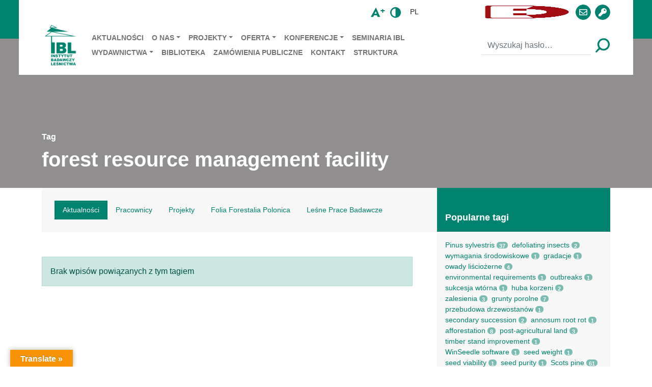

--- FILE ---
content_type: text/html; charset=UTF-8
request_url: https://www.ibles.pl/tag/forest-resource-management-facility/
body_size: 16573
content:
<!DOCTYPE html><html
lang="pl"
style="
"
><head><script data-no-optimize="1">var litespeed_docref=sessionStorage.getItem("litespeed_docref");litespeed_docref&&(Object.defineProperty(document,"referrer",{get:function(){return litespeed_docref}}),sessionStorage.removeItem("litespeed_docref"));</script> <meta charset="utf-8"><meta name="viewport" content="width=device-width, initial-scale=1.0, shrink-to-fit=no"><title> &raquo; forest resource management facility</title><meta name='robots' content='max-image-preview:large' /> <script id="cookieyes" type="litespeed/javascript" data-src="https://cdn-cookieyes.com/client_data/7d75067efafd5161baad427c/script.js"></script><link rel='dns-prefetch' href='//translate.google.com' /><link rel='dns-prefetch' href='//www.googletagmanager.com' /><style>.lazyload,
			.lazyloading {
				max-width: 100%;
			}</style><style id='wp-img-auto-sizes-contain-inline-css' type='text/css'>img:is([sizes=auto i],[sizes^="auto," i]){contain-intrinsic-size:3000px 1500px}
/*# sourceURL=wp-img-auto-sizes-contain-inline-css */</style><link data-optimized="2" rel="stylesheet" href="https://www.ibles.pl/wp-content/litespeed/css/288f259ee1233ce674cd7d54a5f48945.css?ver=0dcf2" /><style id='pdfemb-pdf-embedder-viewer-style-inline-css' type='text/css'>.wp-block-pdfemb-pdf-embedder-viewer{max-width:none}

/*# sourceURL=https://www.ibles.pl/wp-content/plugins/pdf-embedder/block/build/style-index.css */</style><style id='moove_gdpr_frontend-inline-css' type='text/css'>#moove_gdpr_cookie_modal,#moove_gdpr_cookie_info_bar,.gdpr_cookie_settings_shortcode_content{font-family:&#039;Nunito&#039;,sans-serif}#moove_gdpr_save_popup_settings_button{background-color:#373737;color:#fff}#moove_gdpr_save_popup_settings_button:hover{background-color:#000}#moove_gdpr_cookie_info_bar .moove-gdpr-info-bar-container .moove-gdpr-info-bar-content a.mgbutton,#moove_gdpr_cookie_info_bar .moove-gdpr-info-bar-container .moove-gdpr-info-bar-content button.mgbutton{background-color:#21623b}#moove_gdpr_cookie_modal .moove-gdpr-modal-content .moove-gdpr-modal-footer-content .moove-gdpr-button-holder a.mgbutton,#moove_gdpr_cookie_modal .moove-gdpr-modal-content .moove-gdpr-modal-footer-content .moove-gdpr-button-holder button.mgbutton,.gdpr_cookie_settings_shortcode_content .gdpr-shr-button.button-green{background-color:#21623b;border-color:#21623b}#moove_gdpr_cookie_modal .moove-gdpr-modal-content .moove-gdpr-modal-footer-content .moove-gdpr-button-holder a.mgbutton:hover,#moove_gdpr_cookie_modal .moove-gdpr-modal-content .moove-gdpr-modal-footer-content .moove-gdpr-button-holder button.mgbutton:hover,.gdpr_cookie_settings_shortcode_content .gdpr-shr-button.button-green:hover{background-color:#fff;color:#21623b}#moove_gdpr_cookie_modal .moove-gdpr-modal-content .moove-gdpr-modal-close i,#moove_gdpr_cookie_modal .moove-gdpr-modal-content .moove-gdpr-modal-close span.gdpr-icon{background-color:#21623b;border:1px solid #21623b}#moove_gdpr_cookie_info_bar span.moove-gdpr-infobar-allow-all.focus-g,#moove_gdpr_cookie_info_bar span.moove-gdpr-infobar-allow-all:focus,#moove_gdpr_cookie_info_bar button.moove-gdpr-infobar-allow-all.focus-g,#moove_gdpr_cookie_info_bar button.moove-gdpr-infobar-allow-all:focus,#moove_gdpr_cookie_info_bar span.moove-gdpr-infobar-reject-btn.focus-g,#moove_gdpr_cookie_info_bar span.moove-gdpr-infobar-reject-btn:focus,#moove_gdpr_cookie_info_bar button.moove-gdpr-infobar-reject-btn.focus-g,#moove_gdpr_cookie_info_bar button.moove-gdpr-infobar-reject-btn:focus,#moove_gdpr_cookie_info_bar span.change-settings-button.focus-g,#moove_gdpr_cookie_info_bar span.change-settings-button:focus,#moove_gdpr_cookie_info_bar button.change-settings-button.focus-g,#moove_gdpr_cookie_info_bar button.change-settings-button:focus{-webkit-box-shadow:0 0 1px 3px #21623b;-moz-box-shadow:0 0 1px 3px #21623b;box-shadow:0 0 1px 3px #21623b}#moove_gdpr_cookie_modal .moove-gdpr-modal-content .moove-gdpr-modal-close i:hover,#moove_gdpr_cookie_modal .moove-gdpr-modal-content .moove-gdpr-modal-close span.gdpr-icon:hover,#moove_gdpr_cookie_info_bar span[data-href]>u.change-settings-button{color:#21623b}#moove_gdpr_cookie_modal .moove-gdpr-modal-content .moove-gdpr-modal-left-content #moove-gdpr-menu li.menu-item-selected a span.gdpr-icon,#moove_gdpr_cookie_modal .moove-gdpr-modal-content .moove-gdpr-modal-left-content #moove-gdpr-menu li.menu-item-selected button span.gdpr-icon{color:inherit}#moove_gdpr_cookie_modal .moove-gdpr-modal-content .moove-gdpr-modal-left-content #moove-gdpr-menu li a span.gdpr-icon,#moove_gdpr_cookie_modal .moove-gdpr-modal-content .moove-gdpr-modal-left-content #moove-gdpr-menu li button span.gdpr-icon{color:inherit}#moove_gdpr_cookie_modal .gdpr-acc-link{line-height:0;font-size:0;color:transparent;position:absolute}#moove_gdpr_cookie_modal .moove-gdpr-modal-content .moove-gdpr-modal-close:hover i,#moove_gdpr_cookie_modal .moove-gdpr-modal-content .moove-gdpr-modal-left-content #moove-gdpr-menu li a,#moove_gdpr_cookie_modal .moove-gdpr-modal-content .moove-gdpr-modal-left-content #moove-gdpr-menu li button,#moove_gdpr_cookie_modal .moove-gdpr-modal-content .moove-gdpr-modal-left-content #moove-gdpr-menu li button i,#moove_gdpr_cookie_modal .moove-gdpr-modal-content .moove-gdpr-modal-left-content #moove-gdpr-menu li a i,#moove_gdpr_cookie_modal .moove-gdpr-modal-content .moove-gdpr-tab-main .moove-gdpr-tab-main-content a:hover,#moove_gdpr_cookie_info_bar.moove-gdpr-dark-scheme .moove-gdpr-info-bar-container .moove-gdpr-info-bar-content a.mgbutton:hover,#moove_gdpr_cookie_info_bar.moove-gdpr-dark-scheme .moove-gdpr-info-bar-container .moove-gdpr-info-bar-content button.mgbutton:hover,#moove_gdpr_cookie_info_bar.moove-gdpr-dark-scheme .moove-gdpr-info-bar-container .moove-gdpr-info-bar-content a:hover,#moove_gdpr_cookie_info_bar.moove-gdpr-dark-scheme .moove-gdpr-info-bar-container .moove-gdpr-info-bar-content button:hover,#moove_gdpr_cookie_info_bar.moove-gdpr-dark-scheme .moove-gdpr-info-bar-container .moove-gdpr-info-bar-content span.change-settings-button:hover,#moove_gdpr_cookie_info_bar.moove-gdpr-dark-scheme .moove-gdpr-info-bar-container .moove-gdpr-info-bar-content button.change-settings-button:hover,#moove_gdpr_cookie_info_bar.moove-gdpr-dark-scheme .moove-gdpr-info-bar-container .moove-gdpr-info-bar-content u.change-settings-button:hover,#moove_gdpr_cookie_info_bar span[data-href]>u.change-settings-button,#moove_gdpr_cookie_info_bar.moove-gdpr-dark-scheme .moove-gdpr-info-bar-container .moove-gdpr-info-bar-content a.mgbutton.focus-g,#moove_gdpr_cookie_info_bar.moove-gdpr-dark-scheme .moove-gdpr-info-bar-container .moove-gdpr-info-bar-content button.mgbutton.focus-g,#moove_gdpr_cookie_info_bar.moove-gdpr-dark-scheme .moove-gdpr-info-bar-container .moove-gdpr-info-bar-content a.focus-g,#moove_gdpr_cookie_info_bar.moove-gdpr-dark-scheme .moove-gdpr-info-bar-container .moove-gdpr-info-bar-content button.focus-g,#moove_gdpr_cookie_info_bar.moove-gdpr-dark-scheme .moove-gdpr-info-bar-container .moove-gdpr-info-bar-content a.mgbutton:focus,#moove_gdpr_cookie_info_bar.moove-gdpr-dark-scheme .moove-gdpr-info-bar-container .moove-gdpr-info-bar-content button.mgbutton:focus,#moove_gdpr_cookie_info_bar.moove-gdpr-dark-scheme .moove-gdpr-info-bar-container .moove-gdpr-info-bar-content a:focus,#moove_gdpr_cookie_info_bar.moove-gdpr-dark-scheme .moove-gdpr-info-bar-container .moove-gdpr-info-bar-content button:focus,#moove_gdpr_cookie_info_bar.moove-gdpr-dark-scheme .moove-gdpr-info-bar-container .moove-gdpr-info-bar-content span.change-settings-button.focus-g,span.change-settings-button:focus,button.change-settings-button.focus-g,button.change-settings-button:focus,#moove_gdpr_cookie_info_bar.moove-gdpr-dark-scheme .moove-gdpr-info-bar-container .moove-gdpr-info-bar-content u.change-settings-button.focus-g,#moove_gdpr_cookie_info_bar.moove-gdpr-dark-scheme .moove-gdpr-info-bar-container .moove-gdpr-info-bar-content u.change-settings-button:focus{color:#21623b}#moove_gdpr_cookie_modal .moove-gdpr-branding.focus-g span,#moove_gdpr_cookie_modal .moove-gdpr-modal-content .moove-gdpr-tab-main a.focus-g,#moove_gdpr_cookie_modal .moove-gdpr-modal-content .moove-gdpr-tab-main .gdpr-cd-details-toggle.focus-g{color:#21623b}#moove_gdpr_cookie_modal.gdpr_lightbox-hide{display:none}
/*# sourceURL=moove_gdpr_frontend-inline-css */</style> <script type="litespeed/javascript" data-src="https://www.ibles.pl/wp-includes/js/jquery/jquery.min.js" id="jquery-core-js"></script> 
 <script type="litespeed/javascript" data-src="https://www.googletagmanager.com/gtag/js?id=GT-PHR6FMS" id="google_gtagjs-js"></script> <script id="google_gtagjs-js-after" type="litespeed/javascript">window.dataLayer=window.dataLayer||[];function gtag(){dataLayer.push(arguments)}
gtag("set","linker",{"domains":["www.ibles.pl"]});gtag("js",new Date());gtag("set","developer_id.dZTNiMT",!0);gtag("config","GT-PHR6FMS")</script> <link rel="EditURI" type="application/rsd+xml" title="RSD" href="https://www.ibles.pl/xmlrpc.php?rsd" /><style>p.hello{font-size:12px;color:darkgray;}#google_language_translator,#flags{text-align:left;}#google_language_translator{clear:both;}#flags{width:165px;}#flags a{display:inline-block;margin-right:2px;}#google_language_translator{width:auto!important;}div.skiptranslate.goog-te-gadget{display:inline!important;}.goog-tooltip{display: none!important;}.goog-tooltip:hover{display: none!important;}.goog-text-highlight{background-color:transparent!important;border:none!important;box-shadow:none!important;}#google_language_translator select.goog-te-combo{color:#1e73be;}div.skiptranslate{display:none!important;}body{top:0px!important;}#goog-gt-{display:none!important;}font font{background-color:transparent!important;box-shadow:none!important;position:initial!important;}#glt-translate-trigger{left:20px;right:auto;}#glt-translate-trigger > span{color:#ffffff;}#glt-translate-trigger{background:#f89406;}.goog-te-gadget .goog-te-combo{width:100%;}#google_language_translator .goog-te-gadget .goog-te-combo{background:#21d3c7;border:0!important;}</style><meta name="generator" content="Site Kit by Google 1.170.0" /> <script type="litespeed/javascript">document.documentElement.className=document.documentElement.className.replace('no-js','js')</script> <style>.no-js img.lazyload {
				display: none;
			}

			figure.wp-block-image img.lazyloading {
				min-width: 150px;
			}

			.lazyload,
			.lazyloading {
				--smush-placeholder-width: 100px;
				--smush-placeholder-aspect-ratio: 1/1;
				width: var(--smush-image-width, var(--smush-placeholder-width)) !important;
				aspect-ratio: var(--smush-image-aspect-ratio, var(--smush-placeholder-aspect-ratio)) !important;
			}

						.lazyload, .lazyloading {
				opacity: 0;
			}

			.lazyloaded {
				opacity: 1;
				transition: opacity 400ms;
				transition-delay: 0ms;
			}</style><meta name="generator" content="Elementor 3.34.0; features: additional_custom_breakpoints; settings: css_print_method-internal, google_font-enabled, font_display-auto"><style>.e-con.e-parent:nth-of-type(n+4):not(.e-lazyloaded):not(.e-no-lazyload),
				.e-con.e-parent:nth-of-type(n+4):not(.e-lazyloaded):not(.e-no-lazyload) * {
					background-image: none !important;
				}
				@media screen and (max-height: 1024px) {
					.e-con.e-parent:nth-of-type(n+3):not(.e-lazyloaded):not(.e-no-lazyload),
					.e-con.e-parent:nth-of-type(n+3):not(.e-lazyloaded):not(.e-no-lazyload) * {
						background-image: none !important;
					}
				}
				@media screen and (max-height: 640px) {
					.e-con.e-parent:nth-of-type(n+2):not(.e-lazyloaded):not(.e-no-lazyload),
					.e-con.e-parent:nth-of-type(n+2):not(.e-lazyloaded):not(.e-no-lazyload) * {
						background-image: none !important;
					}
				}</style></head><body><div id="section__page"><header><div class="bg-primary"><div class="container"><div class="bg-white py-2 px--45 mx--n45"><div><div class="row justify-content-center align-items-center justify-content-sm-end"><div class="col-auto"><div><div class="btn-toolbar justify-content-center align-items-center mx-n1 my-n1"><div class="btn-group py-1" role="group">
<button
class="btn p-0 mx-1 btn__enlarge"
type="button"
>
<img data-lazyloaded="1" src="[data-uri]" class="svg nolazyload" data-src="https://www.ibles.pl/wp-content/themes/ibles/assets/img/icons/icon-enlarge.svg"
>
</button>
<button
class="btn p-0 mx-1 btn__contrast"
type="button"
>
<img data-lazyloaded="1" src="[data-uri]" class="svg nolazyload" data-src="https://www.ibles.pl/wp-content/themes/ibles/assets/img/icons/icon-contrast.svg"
>
</button></div><div class="btn-group py-1" role="group"><div class="dropdown btn-group mx-1" role="group">
<button
class="btn btn-sm text-uppercase"
aria-expanded="false"
data-bs-toggle="dropdown"
type="button"
>pl</button><div class="dropdown-menu">
<a class="dropdown-item" href="/">PL</a>
<a class="dropdown-item" href="/en">EN</a></div></div></div><div class="btn-group py-1 d-flex align-items-center" role="group">
<a
class="btn p-0 mx-1 d-block"
role="button"
href="https://european-union.europa.eu/index_pl"
target="_blank"
>
<img
data-src="https://www.ibles.pl/wp-content/themes/ibles/assets/img/logo/flag-eu.svg"
style="height: 25px;"
class="d-block lazyload"
src="[data-uri]" />
</a>
<a
class="btn p-0 mx-1"
href="https://ezdpuw.ibles.pl/"
target="_blank"
>
<img data-lazyloaded="1" src="[data-uri]" width="171" height="239" class="nolazyload"
style="height: 25px;" data-src="https://www.ibles.pl/wp-content/themes/ibles/assets/img/logo/logo-ezd.jpg"
>
</a>
<a
class="btn btn-primary ratio p-0 w--30 h--30 rounded-circle mx-1 d-block"
role="button"
href="https://poczta.ibles.waw.pl/exchange/"
target="_blank"
>
<span>
<i class="far fa-envelope"></i>
</span>
</a>
<a
class="btn btn-primary ratio p-0 w--30 h--30 rounded-circle mx-1 d-block"
role="button"
href="https://www2.ibles.pl/cas/login?"
target="_blank"
>
<span>
<i class="fas fa-key"></i>
</span>
</a></div><div class="btn-group py-1 d-none" role="group">
<a
class="btn btn-primary ratio p-0 w--30 h--30 rounded-circle mx-1"
role="button" href="https://www.facebook.com/IBLesnictwa" target="_blank"
><span><i class="fab fa-facebook-f"></i></span></a>
<a
class="btn btn-primary ratio p-0 w--30 h--30 rounded-circle mx-1"
role="button" href="https://twitter.com/IB_LES" target="_blank"
><span><i class="fab fa-twitter"></i></span></a>
<a
class="btn btn-primary ratio p-0 w--30 h--30 rounded-circle mx-1"
role="button" href="https://www.youtube.com/channel/UC6DUeEE3bkxmZzrNSZaievQ"
target="_blank"
><span><i class="fab fa-youtube"></i></span></a></div></div></div></div></div></div><div><nav class="navbar navbar-light navbar-expand-sm p-0"><div class="container-fluid p-0">
<a class="navbar-brand" href="https://www.ibles.pl">
<img data-lazyloaded="1" src="[data-uri]" class="h--90 svg nolazyload" data-src="https://www.ibles.pl/wp-content/themes/ibles/assets/img/logo/ibl-logo-new.svg"
>
</a>
<button data-bs-toggle="collapse" class="navbar-toggler p-0 border-0" data-bs-target="#navcol-1">
<span class="visually-hidden">Toggle navigation</span>
<span class="navbar-toggler-icon"></span>
</button><div class="collapse navbar-collapse mt-3 mt-sm-0" id="navcol-1"><div class="w-100"><div class="row justify-content-between align-items-center mx-n2"><div class="col px-2"><ul class="navbar-nav text-nowrap flex-wrap small"><li class="nav-item">
<a
class="nav-link text-uppercase fw-bold py-sm-1"
href="https://www.ibles.pl/aktualnosci/"
>Aktualności</a></li><li class="nav-item dropdown">
<a
class="dropdown-toggle nav-link text-uppercase fw-bold py-sm-1"
aria-expanded="false"
data-bs-toggle="dropdown"
href="https://www.ibles.pl/o-nas/"
>O nas</a><div class="dropdown-menu">
<a
class="dropdown-item"
href="https://www.ibles.pl/o-nas/poznaj-ibl/"
>Poznaj IBL</a>
<a
class="dropdown-item"
href="https://www.ibles.pl/o-nas/dla-mediow/"
>Dla mediów</a>
<a
class="dropdown-item"
href="https://www.ibles.pl/o-nas/rada-naukowa/"
>Rada Naukowa</a>
<a
class="dropdown-item"
href="https://www.ibles.pl/o-nas/struktura/"
>Organizacja</a>
<a
class="dropdown-item"
href="https://www.ibles.pl/aktualnosci/plan-rownosci-plci-na-lata-2022-2027-raport-roczny-2025-rok/"
>Plan Równości Płci</a></div></li><li class="nav-item dropdown">
<a
class="dropdown-toggle nav-link text-uppercase fw-bold py-sm-1"
aria-expanded="false"
data-bs-toggle="dropdown"
href="https://www.ibles.pl/projekt/"
>Projekty</a><div class="dropdown-menu">
<a
class="dropdown-item"
href="https://www.ibles.pl/projekty/projekty-realizowane-ze-srodkow-budzetu-panstwa/"
>Projekty realizowane ze środków budżetu państwa</a>
<a
class="dropdown-item"
href="https://www.ibles.pl/projekty/krajowe/"
>Projekty krajowe</a>
<a
class="dropdown-item"
href="https://www.ibles.pl/projekty/miedzynarodowe/"
>Projekty międzynarodowe</a>
<a
class="dropdown-item"
href="https://www.ibles.pl/projekt/"
>Pełna lista projektów</a></div></li><li class="nav-item dropdown">
<a
class="dropdown-toggle nav-link text-uppercase fw-bold py-sm-1"
aria-expanded="false"
data-bs-toggle="dropdown"
href="https://www.ibles.pl/oferta/"
>Oferta</a><div class="dropdown-menu">
<a
class="dropdown-item"
href="https://www.ibles.pl/oferta/doradztwo-i-uslugi/oferta-badawcza/"
>Oferta badawcza</a>
<a
class="dropdown-item"
href="https://www.ibles.pl/oferta/doradztwo-i-uslugi/"
>Doradztwo i usługi</a>
<a
class="dropdown-item"
href="http://www.pefc.pl/"
>PEFC Polska</a>
<a
class="dropdown-item"
href="https://www.ibles.pl/oferta/ksztalcenie/"
>Kształcenie</a>
<a
class="dropdown-item"
href="https://www.ibles.pl/ckw/"
>Centrum Konferencyjno-Wystawiennicze</a></div></li><li class="nav-item dropdown">
<a
class="dropdown-toggle nav-link text-uppercase fw-bold py-sm-1"
aria-expanded="false"
data-bs-toggle="dropdown"
href="https://www.ibles.pl/konferencje-ibl/"
>Konferencje</a><div class="dropdown-menu">
<a
class="dropdown-item"
href="https://www.ibles.pl/o-nas/aktualne-problemy-ochrony-lasu-2025-r/"
>Aktualne Problemy Ochrony Lasu – 2025 r.</a>
<a
class="dropdown-item"
href="https://www.ibles.pl/o-nas/zimowa-szkola-lesna/"
>Zimowa Szkoła Leśna</a>
<a
class="dropdown-item"
href="https://www.ibles.pl/o-nas/aktualne-problemy-ochrony-lasu-2024-r/"
>Aktualne Problemy Ochrony Lasu – 2024 r.</a>
<a
class="dropdown-item"
href="https://www.ibles.pl/o-nas/envilink-miedzynarodowa-platforma-wymiany-doswiadczen-mlodych-naukowcow-w-badaniach-przyrodniczych/"
>EnviLink</a>
<a
class="dropdown-item"
href="https://www.ibles.pl/o-nas/aktualne-problemy-ochrony-lasu-2023-r/"
>Aktualne Problemy Ochrony Lasu – 2023 r.</a></div></li><li class="nav-item">
<a
class="nav-link text-uppercase fw-bold py-sm-1"
href="https://www.ibles.pl/seminaria-ibl/"
>Seminaria IBL</a></li><li class="nav-item dropdown">
<a
class="dropdown-toggle nav-link text-uppercase fw-bold py-sm-1"
aria-expanded="false"
data-bs-toggle="dropdown"
href="https://www.ibles.pl/wydawnictwa/"
>Wydawnictwa</a><div class="dropdown-menu">
<a
class="dropdown-item"
href="https://www.ibles.pl/wydawnictwa/folia-forestalia-polonica-series-a-forestry/"
>Folia Forestalia Polonica Series A Forestry</a>
<a
class="dropdown-item"
href="https://www.ibles.pl/wydawnictwa/lesne-prace-badawcze/"
>Leśne Prace Badawcze</a>
<a
class="dropdown-item"
href="https://www.ibles.pl/wydawnictwa/ksiazki/"
>Książki</a></div></li><li class="nav-item">
<a
class="nav-link text-uppercase fw-bold py-sm-1"
href="https://www.ibles.pl/biblioteka/"
>Biblioteka</a></li><li class="nav-item">
<a
class="nav-link text-uppercase fw-bold py-sm-1"
href="http://bip.ibles.pl/artykuly/223/zamowienia-publiczne-profil-nabywcy"
>Zamówienia publiczne</a></li><li class="nav-item">
<a
class="nav-link text-uppercase fw-bold py-sm-1"
href="https://www.ibles.pl/o-nas/kontakt/"
>Kontakt</a></li><li class="nav-item">
<a
class="nav-link text-uppercase fw-bold py-sm-1"
href="https://www.ibles.pl/o-nas/struktura/"
>Struktura</a></li></ul></div><div class="col-sm-auto px-2"><div class="d-flex align-items-center">
<button class="btn d-none d-sm-block d-xl-none p-0 mx-1" type="button">
<img data-lazyloaded="1" src="[data-uri]" class="svg nolazyload" data-src="https://www.ibles.pl/wp-content/themes/ibles/assets/img/icons/icon-search.svg"
>
</button><form
method="get"
action="/szukaj/"
class="d-sm-none d-xl-block"
><div class="input-group">
<input
name="search"
class="form-control border-0 border-bottom"
type="text"
value=""
placeholder="Wyszukaj hasło…"
>
<button
class="btn p-0 ms-2"
type="submit"
>
<img data-lazyloaded="1" src="[data-uri]" class="svg nolazyload" data-src="https://www.ibles.pl/wp-content/themes/ibles/assets/img/icons/icon-search.svg"
>
</button></div></form></div></div></div></div></div></div></nav></div></div></div></div></header><main><div><div class="bg--image">
<img
class="bg--image--background lazyload"
data-src="https://www.ibles.pl/wp-content/themes/ibles/assets/img/background/bg-hero.jpg"
src="[data-uri]" style="--smush-placeholder-width: 2000px; --smush-placeholder-aspect-ratio: 2000/1791;"><div class="text-white bg-dark bg--image--content pt--85 bg-opacity-50"><div class="container"><div class="pt-5 pb-3 pt-sm-6 pb-sm-4 pt-lg-7 pt-xxl-8"><p class="mb-2 fw-bold">Tag</p><h1 class="display-6 fw-bold">forest resource management facility</h1></div></div></div></div></div><div><div class="container"><div><div class="row mx-sm-n4"><div class="col-xl-8 col-xxl-9 px-sm-4"><nav class="bg-light me-xl-n5 p--25"><div class="nav nav-pills small" id="nav-tab" role="tablist">
<button
class="nav-link active"
data-bs-toggle="tab"
data-bs-target="#nav-news"
type="button"
role="tab"
>Aktualności</button>
<button
class="nav-link"
data-bs-toggle="tab"
data-bs-target="#nav-employees"
type="button"
role="tab"
>Pracownicy</button>
<button
class="nav-link"
data-bs-toggle="tab"
data-bs-target="#nav-projects"
type="button"
role="tab"
>Projekty</button>
<button
class="nav-link"
data-bs-toggle="tab"
data-bs-target="#nav-ffp"
type="button"
role="tab"
>Folia Forestalia Polonica</button>
<button
class="nav-link"
id="nav-contact-tab"
data-bs-toggle="tab"
data-bs-target="#nav-lpb"
type="button"
role="tab"
>Leśne Prace Badawcze</button></div></nav><div class="py-5"><div
class="tab-content"
id="nav-tabContent"
><div
class="tab-pane fade show active"
id="nav-news"
role="tabpanel"
><p class="alert alert-primary mb-0">Brak wpisów powiązanych z tym tagiem</p></div><div
class="tab-pane fade"
id="nav-employees"
role="tabpanel"
><p class="alert alert-primary mb-0">Brak wpisów powiązanych z tym tagiem</p></div><div
class="tab-pane fade"
id="nav-projects"
role="tabpanel"
><div class="row my-n3"><div class="col-lg-6 col-xl-12 col-xxl-6 brick py-3"><div class="card"><div class="card-body"><h4 class="card-title h5">
<a
class="text-decoration-none"
href="https://www.ibles.pl/projekt/wambaf/"
>WAMBAF</a></h4><p class="card-text mb-0 small">Gospodarowanie wodą w lasach Nadbałtyckich</p></div></div></div></div></div><div
class="tab-pane fade"
id="nav-ffp"
role="tabpanel"
><p class="alert alert-primary mb-0">Brak wpisów powiązanych z tym tagiem</p></div><div
class="tab-pane fade"
id="nav-lpb"
role="tabpanel"
><p class="alert alert-primary mb-0">Brak wpisów powiązanych z tym tagiem</p></div></div></div></div><div class="col-xl-4 col-xxl-3 d-flex px-0 px-sm-4"><div class="bg-light w-100"><div class="card border-0 bg-transparent"><div class="card-header text-white bg-primary pb-3 pt-5"><h5 class="mb-0 fw-bold">
<a class="text-decoration-none text-white" href="#!">Popularne tagi</a></h5></div><div class="card-body"><ul class="list-inline mb-0 small"><li class="list-inline-item d-inline-flex align-items-center">
<a
class="text-decoration-none"
href="https://www.ibles.pl/tag/pinus-sylvestris/"
rel="tag"
>Pinus sylvestris</a>
<small class="badge bg-primary bg-opacity-50 pb--0 pt--3 px--5 ms-1 rounded-pill">37</small></li><li class="list-inline-item d-inline-flex align-items-center">
<a
class="text-decoration-none"
href="https://www.ibles.pl/tag/defoliating-insects/"
rel="tag"
>defoliating insects</a>
<small class="badge bg-primary bg-opacity-50 pb--0 pt--3 px--5 ms-1 rounded-pill">2</small></li><li class="list-inline-item d-inline-flex align-items-center">
<a
class="text-decoration-none"
href="https://www.ibles.pl/tag/wymagania-srodowiskowe/"
rel="tag"
>wymagania środowiskowe</a>
<small class="badge bg-primary bg-opacity-50 pb--0 pt--3 px--5 ms-1 rounded-pill">1</small></li><li class="list-inline-item d-inline-flex align-items-center">
<a
class="text-decoration-none"
href="https://www.ibles.pl/tag/gradacje/"
rel="tag"
>gradacje</a>
<small class="badge bg-primary bg-opacity-50 pb--0 pt--3 px--5 ms-1 rounded-pill">1</small></li><li class="list-inline-item d-inline-flex align-items-center">
<a
class="text-decoration-none"
href="https://www.ibles.pl/tag/owady-lisciozerne/"
rel="tag"
>owady liściożerne</a>
<small class="badge bg-primary bg-opacity-50 pb--0 pt--3 px--5 ms-1 rounded-pill">4</small></li><li class="list-inline-item d-inline-flex align-items-center">
<a
class="text-decoration-none"
href="https://www.ibles.pl/tag/environmental-requirements/"
rel="tag"
>environmental requirements</a>
<small class="badge bg-primary bg-opacity-50 pb--0 pt--3 px--5 ms-1 rounded-pill">1</small></li><li class="list-inline-item d-inline-flex align-items-center">
<a
class="text-decoration-none"
href="https://www.ibles.pl/tag/outbreaks/"
rel="tag"
>outbreaks</a>
<small class="badge bg-primary bg-opacity-50 pb--0 pt--3 px--5 ms-1 rounded-pill">1</small></li><li class="list-inline-item d-inline-flex align-items-center">
<a
class="text-decoration-none"
href="https://www.ibles.pl/tag/sukcesja-wtorna/"
rel="tag"
>sukcesja wtórna</a>
<small class="badge bg-primary bg-opacity-50 pb--0 pt--3 px--5 ms-1 rounded-pill">1</small></li><li class="list-inline-item d-inline-flex align-items-center">
<a
class="text-decoration-none"
href="https://www.ibles.pl/tag/huba-korzeni/"
rel="tag"
>huba korzeni</a>
<small class="badge bg-primary bg-opacity-50 pb--0 pt--3 px--5 ms-1 rounded-pill">2</small></li><li class="list-inline-item d-inline-flex align-items-center">
<a
class="text-decoration-none"
href="https://www.ibles.pl/tag/zalesienia/"
rel="tag"
>zalesienia</a>
<small class="badge bg-primary bg-opacity-50 pb--0 pt--3 px--5 ms-1 rounded-pill">3</small></li><li class="list-inline-item d-inline-flex align-items-center">
<a
class="text-decoration-none"
href="https://www.ibles.pl/tag/grunty-porolne/"
rel="tag"
>grunty porolne</a>
<small class="badge bg-primary bg-opacity-50 pb--0 pt--3 px--5 ms-1 rounded-pill">7</small></li><li class="list-inline-item d-inline-flex align-items-center">
<a
class="text-decoration-none"
href="https://www.ibles.pl/tag/przebudowa-drzewostanow/"
rel="tag"
>przebudowa drzewostanów</a>
<small class="badge bg-primary bg-opacity-50 pb--0 pt--3 px--5 ms-1 rounded-pill">1</small></li><li class="list-inline-item d-inline-flex align-items-center">
<a
class="text-decoration-none"
href="https://www.ibles.pl/tag/secondary-succession/"
rel="tag"
>secondary succession</a>
<small class="badge bg-primary bg-opacity-50 pb--0 pt--3 px--5 ms-1 rounded-pill">2</small></li><li class="list-inline-item d-inline-flex align-items-center">
<a
class="text-decoration-none"
href="https://www.ibles.pl/tag/annosum-root-rot/"
rel="tag"
>annosum root rot</a>
<small class="badge bg-primary bg-opacity-50 pb--0 pt--3 px--5 ms-1 rounded-pill">1</small></li><li class="list-inline-item d-inline-flex align-items-center">
<a
class="text-decoration-none"
href="https://www.ibles.pl/tag/afforestation/"
rel="tag"
>afforestation</a>
<small class="badge bg-primary bg-opacity-50 pb--0 pt--3 px--5 ms-1 rounded-pill">8</small></li><li class="list-inline-item d-inline-flex align-items-center">
<a
class="text-decoration-none"
href="https://www.ibles.pl/tag/post-agricultural-land/"
rel="tag"
>post-agricultural land</a>
<small class="badge bg-primary bg-opacity-50 pb--0 pt--3 px--5 ms-1 rounded-pill">3</small></li><li class="list-inline-item d-inline-flex align-items-center">
<a
class="text-decoration-none"
href="https://www.ibles.pl/tag/timber-stand-improvement/"
rel="tag"
>timber stand improvement</a>
<small class="badge bg-primary bg-opacity-50 pb--0 pt--3 px--5 ms-1 rounded-pill">1</small></li><li class="list-inline-item d-inline-flex align-items-center">
<a
class="text-decoration-none"
href="https://www.ibles.pl/tag/winseedle-software/"
rel="tag"
>WinSeedle software</a>
<small class="badge bg-primary bg-opacity-50 pb--0 pt--3 px--5 ms-1 rounded-pill">1</small></li><li class="list-inline-item d-inline-flex align-items-center">
<a
class="text-decoration-none"
href="https://www.ibles.pl/tag/seed-weight/"
rel="tag"
>seed weight</a>
<small class="badge bg-primary bg-opacity-50 pb--0 pt--3 px--5 ms-1 rounded-pill">1</small></li><li class="list-inline-item d-inline-flex align-items-center">
<a
class="text-decoration-none"
href="https://www.ibles.pl/tag/seed-viability/"
rel="tag"
>seed viability</a>
<small class="badge bg-primary bg-opacity-50 pb--0 pt--3 px--5 ms-1 rounded-pill">1</small></li><li class="list-inline-item d-inline-flex align-items-center">
<a
class="text-decoration-none"
href="https://www.ibles.pl/tag/seed-purity/"
rel="tag"
>seed purity</a>
<small class="badge bg-primary bg-opacity-50 pb--0 pt--3 px--5 ms-1 rounded-pill">1</small></li><li class="list-inline-item d-inline-flex align-items-center">
<a
class="text-decoration-none"
href="https://www.ibles.pl/tag/scots-pine/"
rel="tag"
>Scots pine</a>
<small class="badge bg-primary bg-opacity-50 pb--0 pt--3 px--5 ms-1 rounded-pill">61</small></li><li class="list-inline-item d-inline-flex align-items-center">
<a
class="text-decoration-none"
href="https://www.ibles.pl/tag/program-winseedle/"
rel="tag"
>program WinSeedle</a>
<small class="badge bg-primary bg-opacity-50 pb--0 pt--3 px--5 ms-1 rounded-pill">1</small></li><li class="list-inline-item d-inline-flex align-items-center">
<a
class="text-decoration-none"
href="https://www.ibles.pl/tag/ciezar-1000-nasion/"
rel="tag"
>ciężar 1000 nasion</a>
<small class="badge bg-primary bg-opacity-50 pb--0 pt--3 px--5 ms-1 rounded-pill">1</small></li><li class="list-inline-item d-inline-flex align-items-center">
<a
class="text-decoration-none"
href="https://www.ibles.pl/tag/zywotnosc-nasion/"
rel="tag"
>żywotność nasion</a>
<small class="badge bg-primary bg-opacity-50 pb--0 pt--3 px--5 ms-1 rounded-pill">1</small></li><li class="list-inline-item d-inline-flex align-items-center">
<a
class="text-decoration-none"
href="https://www.ibles.pl/tag/czystosc-nasion/"
rel="tag"
>czystość nasion</a>
<small class="badge bg-primary bg-opacity-50 pb--0 pt--3 px--5 ms-1 rounded-pill">1</small></li><li class="list-inline-item d-inline-flex align-items-center">
<a
class="text-decoration-none"
href="https://www.ibles.pl/tag/sosna-zwyczajna/"
rel="tag"
>Sosna zwyczajna</a>
<small class="badge bg-primary bg-opacity-50 pb--0 pt--3 px--5 ms-1 rounded-pill">12</small></li><li class="list-inline-item d-inline-flex align-items-center">
<a
class="text-decoration-none"
href="https://www.ibles.pl/tag/pedzenie-wiosenne/"
rel="tag"
>pędzenie wiosenne</a>
<small class="badge bg-primary bg-opacity-50 pb--0 pt--3 px--5 ms-1 rounded-pill">2</small></li><li class="list-inline-item d-inline-flex align-items-center">
<a
class="text-decoration-none"
href="https://www.ibles.pl/tag/wysokosc/"
rel="tag"
>wysokość</a>
<small class="badge bg-primary bg-opacity-50 pb--0 pt--3 px--5 ms-1 rounded-pill">3</small></li><li class="list-inline-item d-inline-flex align-items-center">
<a
class="text-decoration-none"
href="https://www.ibles.pl/tag/przezywalnosc/"
rel="tag"
>przeżywalność</a>
<small class="badge bg-primary bg-opacity-50 pb--0 pt--3 px--5 ms-1 rounded-pill">4</small></li><li class="list-inline-item d-inline-flex align-items-center">
<a
class="text-decoration-none"
href="https://www.ibles.pl/tag/leaf-variability/"
rel="tag"
>leaf variability</a>
<small class="badge bg-primary bg-opacity-50 pb--0 pt--3 px--5 ms-1 rounded-pill">1</small></li><li class="list-inline-item d-inline-flex align-items-center">
<a
class="text-decoration-none"
href="https://www.ibles.pl/tag/spring-flushing/"
rel="tag"
>spring flushing</a>
<small class="badge bg-primary bg-opacity-50 pb--0 pt--3 px--5 ms-1 rounded-pill">1</small></li><li class="list-inline-item d-inline-flex align-items-center">
<a
class="text-decoration-none"
href="https://www.ibles.pl/tag/height/"
rel="tag"
>height</a>
<small class="badge bg-primary bg-opacity-50 pb--0 pt--3 px--5 ms-1 rounded-pill">6</small></li><li class="list-inline-item d-inline-flex align-items-center">
<a
class="text-decoration-none"
href="https://www.ibles.pl/tag/survival/"
rel="tag"
>survival</a>
<small class="badge bg-primary bg-opacity-50 pb--0 pt--3 px--5 ms-1 rounded-pill">7</small></li><li class="list-inline-item d-inline-flex align-items-center">
<a
class="text-decoration-none"
href="https://www.ibles.pl/tag/zmiennosc-lisci/"
rel="tag"
>zmienność liści</a>
<small class="badge bg-primary bg-opacity-50 pb--0 pt--3 px--5 ms-1 rounded-pill">1</small></li><li class="list-inline-item d-inline-flex align-items-center">
<a
class="text-decoration-none"
href="https://www.ibles.pl/tag/uprawa/"
rel="tag"
>uprawa</a>
<small class="badge bg-primary bg-opacity-50 pb--0 pt--3 px--5 ms-1 rounded-pill">1</small></li><li class="list-inline-item d-inline-flex align-items-center">
<a
class="text-decoration-none"
href="https://www.ibles.pl/tag/plonowanie-drzew/"
rel="tag"
>plonowanie drzew</a>
<small class="badge bg-primary bg-opacity-50 pb--0 pt--3 px--5 ms-1 rounded-pill">1</small></li><li class="list-inline-item d-inline-flex align-items-center">
<a
class="text-decoration-none"
href="https://www.ibles.pl/tag/uprawy-lesne/"
rel="tag"
>uprawy leśne</a>
<small class="badge bg-primary bg-opacity-50 pb--0 pt--3 px--5 ms-1 rounded-pill">2</small></li><li class="list-inline-item d-inline-flex align-items-center">
<a
class="text-decoration-none"
href="https://www.ibles.pl/tag/nasiennictwo/"
rel="tag"
>nasiennictwo</a>
<small class="badge bg-primary bg-opacity-50 pb--0 pt--3 px--5 ms-1 rounded-pill">7</small></li><li class="list-inline-item d-inline-flex align-items-center">
<a
class="text-decoration-none"
href="https://www.ibles.pl/tag/plant-cultivation/"
rel="tag"
>plant cultivation</a>
<small class="badge bg-primary bg-opacity-50 pb--0 pt--3 px--5 ms-1 rounded-pill">1</small></li><li class="list-inline-item d-inline-flex align-items-center">
<a
class="text-decoration-none"
href="https://www.ibles.pl/tag/tree-yielding/"
rel="tag"
>tree yielding</a>
<small class="badge bg-primary bg-opacity-50 pb--0 pt--3 px--5 ms-1 rounded-pill">1</small></li><li class="list-inline-item d-inline-flex align-items-center">
<a
class="text-decoration-none"
href="https://www.ibles.pl/tag/forest-crops/"
rel="tag"
>forest crops</a>
<small class="badge bg-primary bg-opacity-50 pb--0 pt--3 px--5 ms-1 rounded-pill">2</small></li><li class="list-inline-item d-inline-flex align-items-center">
<a
class="text-decoration-none"
href="https://www.ibles.pl/tag/seed-production/"
rel="tag"
>seed production</a>
<small class="badge bg-primary bg-opacity-50 pb--0 pt--3 px--5 ms-1 rounded-pill">8</small></li><li class="list-inline-item d-inline-flex align-items-center">
<a
class="text-decoration-none"
href="https://www.ibles.pl/tag/zamieranie/"
rel="tag"
>zamieranie</a>
<small class="badge bg-primary bg-opacity-50 pb--0 pt--3 px--5 ms-1 rounded-pill">4</small></li><li class="list-inline-item d-inline-flex align-items-center">
<a
class="text-decoration-none"
href="https://www.ibles.pl/tag/olsza/"
rel="tag"
>olsza</a>
<small class="badge bg-primary bg-opacity-50 pb--0 pt--3 px--5 ms-1 rounded-pill">1</small></li><li class="list-inline-item d-inline-flex align-items-center">
<a
class="text-decoration-none"
href="https://www.ibles.pl/tag/pcr/"
rel="tag"
>PCR</a>
<small class="badge bg-primary bg-opacity-50 pb--0 pt--3 px--5 ms-1 rounded-pill">2</small></li><li class="list-inline-item d-inline-flex align-items-center">
<a
class="text-decoration-none"
href="https://www.ibles.pl/tag/phytophthora/"
rel="tag"
>Phytophthora</a>
<small class="badge bg-primary bg-opacity-50 pb--0 pt--3 px--5 ms-1 rounded-pill">10</small></li><li class="list-inline-item d-inline-flex align-items-center">
<a
class="text-decoration-none"
href="https://www.ibles.pl/tag/drought/"
rel="tag"
>drought</a>
<small class="badge bg-primary bg-opacity-50 pb--0 pt--3 px--5 ms-1 rounded-pill">10</small></li><li class="list-inline-item d-inline-flex align-items-center">
<a
class="text-decoration-none"
href="https://www.ibles.pl/tag/dieback/"
rel="tag"
>dieback</a>
<small class="badge bg-primary bg-opacity-50 pb--0 pt--3 px--5 ms-1 rounded-pill">4</small></li><li class="list-inline-item d-inline-flex align-items-center">
<a
class="text-decoration-none"
href="https://www.ibles.pl/tag/alder/"
rel="tag"
>alder</a>
<small class="badge bg-primary bg-opacity-50 pb--0 pt--3 px--5 ms-1 rounded-pill">2</small></li><li class="list-inline-item d-inline-flex align-items-center">
<a
class="text-decoration-none"
href="https://www.ibles.pl/tag/susza/"
rel="tag"
>susza</a>
<small class="badge bg-primary bg-opacity-50 pb--0 pt--3 px--5 ms-1 rounded-pill">4</small></li><li class="list-inline-item d-inline-flex align-items-center">
<a
class="text-decoration-none"
href="https://www.ibles.pl/tag/recreation/"
rel="tag"
>recreation</a>
<small class="badge bg-primary bg-opacity-50 pb--0 pt--3 px--5 ms-1 rounded-pill">11</small></li><li class="list-inline-item d-inline-flex align-items-center">
<a
class="text-decoration-none"
href="https://www.ibles.pl/tag/tourist-preferences/"
rel="tag"
>tourist preferences</a>
<small class="badge bg-primary bg-opacity-50 pb--0 pt--3 px--5 ms-1 rounded-pill">1</small></li><li class="list-inline-item d-inline-flex align-items-center">
<a
class="text-decoration-none"
href="https://www.ibles.pl/tag/cart-method/"
rel="tag"
>CART method</a>
<small class="badge bg-primary bg-opacity-50 pb--0 pt--3 px--5 ms-1 rounded-pill">1</small></li><li class="list-inline-item d-inline-flex align-items-center">
<a
class="text-decoration-none"
href="https://www.ibles.pl/tag/zadowolenie-z-wypoczynku/"
rel="tag"
>zadowolenie z wypoczynku</a>
<small class="badge bg-primary bg-opacity-50 pb--0 pt--3 px--5 ms-1 rounded-pill">1</small></li><li class="list-inline-item d-inline-flex align-items-center">
<a
class="text-decoration-none"
href="https://www.ibles.pl/tag/rekreacja/"
rel="tag"
>rekreacja</a>
<small class="badge bg-primary bg-opacity-50 pb--0 pt--3 px--5 ms-1 rounded-pill">4</small></li><li class="list-inline-item d-inline-flex align-items-center">
<a
class="text-decoration-none"
href="https://www.ibles.pl/tag/preferencje-turystow/"
rel="tag"
>preferencje turystów</a>
<small class="badge bg-primary bg-opacity-50 pb--0 pt--3 px--5 ms-1 rounded-pill">1</small></li><li class="list-inline-item d-inline-flex align-items-center">
<a
class="text-decoration-none"
href="https://www.ibles.pl/tag/metoda-cart/"
rel="tag"
>metoda CART</a>
<small class="badge bg-primary bg-opacity-50 pb--0 pt--3 px--5 ms-1 rounded-pill">1</small></li><li class="list-inline-item d-inline-flex align-items-center">
<a
class="text-decoration-none"
href="https://www.ibles.pl/tag/formy-wypoczynku/"
rel="tag"
>formy wypoczynku</a>
<small class="badge bg-primary bg-opacity-50 pb--0 pt--3 px--5 ms-1 rounded-pill">1</small></li><li class="list-inline-item d-inline-flex align-items-center">
<a
class="text-decoration-none"
href="https://www.ibles.pl/tag/satisfaction-with-leisure-time/"
rel="tag"
>satisfaction with leisure time</a>
<small class="badge bg-primary bg-opacity-50 pb--0 pt--3 px--5 ms-1 rounded-pill">1</small></li><li class="list-inline-item d-inline-flex align-items-center">
<a
class="text-decoration-none"
href="https://www.ibles.pl/tag/gleby-lesne/"
rel="tag"
>gleby leśne</a>
<small class="badge bg-primary bg-opacity-50 pb--0 pt--3 px--5 ms-1 rounded-pill">3</small></li><li class="list-inline-item d-inline-flex align-items-center">
<a
class="text-decoration-none"
href="https://www.ibles.pl/tag/next-generation-sequencing/"
rel="tag"
>next generation sequencing</a>
<small class="badge bg-primary bg-opacity-50 pb--0 pt--3 px--5 ms-1 rounded-pill">1</small></li><li class="list-inline-item d-inline-flex align-items-center">
<a
class="text-decoration-none"
href="https://www.ibles.pl/tag/pathogens/"
rel="tag"
>pathogens</a>
<small class="badge bg-primary bg-opacity-50 pb--0 pt--3 px--5 ms-1 rounded-pill">13</small></li><li class="list-inline-item d-inline-flex align-items-center">
<a
class="text-decoration-none"
href="https://www.ibles.pl/tag/oak-dieback/"
rel="tag"
>oak dieback</a>
<small class="badge bg-primary bg-opacity-50 pb--0 pt--3 px--5 ms-1 rounded-pill">2</small></li><li class="list-inline-item d-inline-flex align-items-center">
<a
class="text-decoration-none"
href="https://www.ibles.pl/tag/oomycetes/"
rel="tag"
>oomycetes</a>
<small class="badge bg-primary bg-opacity-50 pb--0 pt--3 px--5 ms-1 rounded-pill">6</small></li><li class="list-inline-item d-inline-flex align-items-center">
<a
class="text-decoration-none"
href="https://www.ibles.pl/tag/forest-soil/"
rel="tag"
>forest soil</a>
<small class="badge bg-primary bg-opacity-50 pb--0 pt--3 px--5 ms-1 rounded-pill">9</small></li><li class="list-inline-item d-inline-flex align-items-center">
<a
class="text-decoration-none"
href="https://www.ibles.pl/tag/sekwencjonowanie-nowej-generacji/"
rel="tag"
>sekwencjonowanie nowej generacji</a>
<small class="badge bg-primary bg-opacity-50 pb--0 pt--3 px--5 ms-1 rounded-pill">1</small></li><li class="list-inline-item d-inline-flex align-items-center">
<a
class="text-decoration-none"
href="https://www.ibles.pl/tag/patogeny/"
rel="tag"
>patogeny</a>
<small class="badge bg-primary bg-opacity-50 pb--0 pt--3 px--5 ms-1 rounded-pill">14</small></li><li class="list-inline-item d-inline-flex align-items-center">
<a
class="text-decoration-none"
href="https://www.ibles.pl/tag/zamieranie-debow/"
rel="tag"
>zamieranie dębów</a>
<small class="badge bg-primary bg-opacity-50 pb--0 pt--3 px--5 ms-1 rounded-pill">1</small></li><li class="list-inline-item d-inline-flex align-items-center">
<a
class="text-decoration-none"
href="https://www.ibles.pl/tag/oomycety/"
rel="tag"
>oomycety</a>
<small class="badge bg-primary bg-opacity-50 pb--0 pt--3 px--5 ms-1 rounded-pill">1</small></li><li class="list-inline-item d-inline-flex align-items-center">
<a
class="text-decoration-none"
href="https://www.ibles.pl/tag/wskaznik-wytrzymalosci/"
rel="tag"
>wskaźnik wytrzymałości</a>
<small class="badge bg-primary bg-opacity-50 pb--0 pt--3 px--5 ms-1 rounded-pill">1</small></li><li class="list-inline-item d-inline-flex align-items-center">
<a
class="text-decoration-none"
href="https://www.ibles.pl/tag/jakosc-sadzonek/"
rel="tag"
>jakość sadzonek</a>
<small class="badge bg-primary bg-opacity-50 pb--0 pt--3 px--5 ms-1 rounded-pill">1</small></li><li class="list-inline-item d-inline-flex align-items-center">
<a
class="text-decoration-none"
href="https://www.ibles.pl/tag/nacisk-jednostkowy/"
rel="tag"
>nacisk jednostkowy</a>
<small class="badge bg-primary bg-opacity-50 pb--0 pt--3 px--5 ms-1 rounded-pill">1</small></li><li class="list-inline-item d-inline-flex align-items-center">
<a
class="text-decoration-none"
href="https://www.ibles.pl/tag/dqi/"
rel="tag"
>DQI</a>
<small class="badge bg-primary bg-opacity-50 pb--0 pt--3 px--5 ms-1 rounded-pill">1</small></li><li class="list-inline-item d-inline-flex align-items-center">
<a
class="text-decoration-none"
href="https://www.ibles.pl/tag/s-r/"
rel="tag"
>S/R</a>
<small class="badge bg-primary bg-opacity-50 pb--0 pt--3 px--5 ms-1 rounded-pill">1</small></li><li class="list-inline-item d-inline-flex align-items-center">
<a
class="text-decoration-none"
href="https://www.ibles.pl/tag/sturdiness-quotient/"
rel="tag"
>sturdiness quotient</a>
<small class="badge bg-primary bg-opacity-50 pb--0 pt--3 px--5 ms-1 rounded-pill">1</small></li><li class="list-inline-item d-inline-flex align-items-center">
<a
class="text-decoration-none"
href="https://www.ibles.pl/tag/seedling-quality/"
rel="tag"
>seedling quality</a>
<small class="badge bg-primary bg-opacity-50 pb--0 pt--3 px--5 ms-1 rounded-pill">2</small></li><li class="list-inline-item d-inline-flex align-items-center">
<a
class="text-decoration-none"
href="https://www.ibles.pl/tag/ground-contact-pressure/"
rel="tag"
>ground contact pressure</a>
<small class="badge bg-primary bg-opacity-50 pb--0 pt--3 px--5 ms-1 rounded-pill">1</small></li><li class="list-inline-item d-inline-flex align-items-center">
<a
class="text-decoration-none"
href="https://www.ibles.pl/tag/teledetekcja/"
rel="tag"
>teledetekcja</a>
<small class="badge bg-primary bg-opacity-50 pb--0 pt--3 px--5 ms-1 rounded-pill">24</small></li><li class="list-inline-item d-inline-flex align-items-center">
<a
class="text-decoration-none"
href="https://www.ibles.pl/tag/lesnictwo/"
rel="tag"
>leśnictwo</a>
<small class="badge bg-primary bg-opacity-50 pb--0 pt--3 px--5 ms-1 rounded-pill">18</small></li><li class="list-inline-item d-inline-flex align-items-center">
<a
class="text-decoration-none"
href="https://www.ibles.pl/tag/chmura-punktow/"
rel="tag"
>chmura punktów</a>
<small class="badge bg-primary bg-opacity-50 pb--0 pt--3 px--5 ms-1 rounded-pill">2</small></li><li class="list-inline-item d-inline-flex align-items-center">
<a
class="text-decoration-none"
href="https://www.ibles.pl/tag/remote-sensing/"
rel="tag"
>remote sensing</a>
<small class="badge bg-primary bg-opacity-50 pb--0 pt--3 px--5 ms-1 rounded-pill">25</small></li><li class="list-inline-item d-inline-flex align-items-center">
<a
class="text-decoration-none"
href="https://www.ibles.pl/tag/forestry/"
rel="tag"
>forestry</a>
<small class="badge bg-primary bg-opacity-50 pb--0 pt--3 px--5 ms-1 rounded-pill">25</small></li><li class="list-inline-item d-inline-flex align-items-center">
<a
class="text-decoration-none"
href="https://www.ibles.pl/tag/point-cloud/"
rel="tag"
>point cloud</a>
<small class="badge bg-primary bg-opacity-50 pb--0 pt--3 px--5 ms-1 rounded-pill">2</small></li><li class="list-inline-item d-inline-flex align-items-center">
<a
class="text-decoration-none"
href="https://www.ibles.pl/tag/lidar/"
rel="tag"
>LiDAR</a>
<small class="badge bg-primary bg-opacity-50 pb--0 pt--3 px--5 ms-1 rounded-pill">19</small></li><li class="list-inline-item d-inline-flex align-items-center">
<a
class="text-decoration-none"
href="https://www.ibles.pl/tag/monitoring-fitopatologiczny/"
rel="tag"
>monitoring fitopatologiczny</a>
<small class="badge bg-primary bg-opacity-50 pb--0 pt--3 px--5 ms-1 rounded-pill">1</small></li><li class="list-inline-item d-inline-flex align-items-center">
<a
class="text-decoration-none"
href="https://www.ibles.pl/tag/health-status/"
rel="tag"
>health status</a>
<small class="badge bg-primary bg-opacity-50 pb--0 pt--3 px--5 ms-1 rounded-pill">5</small></li><li class="list-inline-item d-inline-flex align-items-center">
<a
class="text-decoration-none"
href="https://www.ibles.pl/tag/field-assessment/"
rel="tag"
>field assessment</a>
<small class="badge bg-primary bg-opacity-50 pb--0 pt--3 px--5 ms-1 rounded-pill">1</small></li><li class="list-inline-item d-inline-flex align-items-center">
<a
class="text-decoration-none"
href="https://www.ibles.pl/tag/scots-pine-cultures/"
rel="tag"
>Scots pine cultures</a>
<small class="badge bg-primary bg-opacity-50 pb--0 pt--3 px--5 ms-1 rounded-pill">1</small></li><li class="list-inline-item d-inline-flex align-items-center">
<a
class="text-decoration-none"
href="https://www.ibles.pl/tag/phytopathological-monitoring/"
rel="tag"
>phytopathological monitoring</a>
<small class="badge bg-primary bg-opacity-50 pb--0 pt--3 px--5 ms-1 rounded-pill">1</small></li><li class="list-inline-item d-inline-flex align-items-center">
<a
class="text-decoration-none"
href="https://www.ibles.pl/tag/stan-zdrowotny/"
rel="tag"
>stan zdrowotny</a>
<small class="badge bg-primary bg-opacity-50 pb--0 pt--3 px--5 ms-1 rounded-pill">5</small></li><li class="list-inline-item d-inline-flex align-items-center">
<a
class="text-decoration-none"
href="https://www.ibles.pl/tag/ocena-zagrozenia-chorobowego/"
rel="tag"
>ocena zagrożenia chorobowego</a>
<small class="badge bg-primary bg-opacity-50 pb--0 pt--3 px--5 ms-1 rounded-pill">1</small></li><li class="list-inline-item d-inline-flex align-items-center">
<a
class="text-decoration-none"
href="https://www.ibles.pl/tag/uprawy-sosny-zwyczajnej/"
rel="tag"
>uprawy sosny zwyczajnej</a>
<small class="badge bg-primary bg-opacity-50 pb--0 pt--3 px--5 ms-1 rounded-pill">1</small></li><li class="list-inline-item d-inline-flex align-items-center">
<a
class="text-decoration-none"
href="https://www.ibles.pl/tag/wartosc-konsumpcyjna/"
rel="tag"
>wartość konsumpcyjna</a>
<small class="badge bg-primary bg-opacity-50 pb--0 pt--3 px--5 ms-1 rounded-pill">1</small></li><li class="list-inline-item d-inline-flex align-items-center">
<a
class="text-decoration-none"
href="https://www.ibles.pl/tag/wartosc-biezaca-netto/"
rel="tag"
>wartość bieżąca netto</a>
<small class="badge bg-primary bg-opacity-50 pb--0 pt--3 px--5 ms-1 rounded-pill">1</small></li><li class="list-inline-item d-inline-flex align-items-center">
<a
class="text-decoration-none"
href="https://www.ibles.pl/tag/wartosc-drzew-na-pniu/"
rel="tag"
>wartość drzew na pniu</a>
<small class="badge bg-primary bg-opacity-50 pb--0 pt--3 px--5 ms-1 rounded-pill">1</small></li><li class="list-inline-item d-inline-flex align-items-center">
<a
class="text-decoration-none"
href="https://www.ibles.pl/tag/planowanie-pozyskania/"
rel="tag"
>planowanie pozyskania</a>
<small class="badge bg-primary bg-opacity-50 pb--0 pt--3 px--5 ms-1 rounded-pill">1</small></li><li class="list-inline-item d-inline-flex align-items-center">
<a
class="text-decoration-none"
href="https://www.ibles.pl/tag/wycena-lasu/"
rel="tag"
>wycena lasu</a>
<small class="badge bg-primary bg-opacity-50 pb--0 pt--3 px--5 ms-1 rounded-pill">1</small></li><li class="list-inline-item d-inline-flex align-items-center">
<a
class="text-decoration-none"
href="https://www.ibles.pl/tag/consumption-value/"
rel="tag"
>consumption value</a>
<small class="badge bg-primary bg-opacity-50 pb--0 pt--3 px--5 ms-1 rounded-pill">1</small></li><li class="list-inline-item d-inline-flex align-items-center">
<a
class="text-decoration-none"
href="https://www.ibles.pl/tag/net-present-value/"
rel="tag"
>net present value</a>
<small class="badge bg-primary bg-opacity-50 pb--0 pt--3 px--5 ms-1 rounded-pill">1</small></li></ul></div></div></div></div></div></div></div></div><div class="py-3 bg-lightgreen"><div class="container"><div class="small"><ol class="breadcrumb justify-content-center mb-0 invert"><li class="breadcrumb-item">
<a
class="text-decoration-none text-black"
href="https://www.ibles.pl"
>
<span>Strona główna</span>
</a></li></ol></div></div></div><div class="bg-light py-5 py-lg-6"><div class="container"><div class="row justify-content-center m-n3"><div class="col-auto d-flex justify-content-center align-items-center p-3">
<a href="https://www.gov.pl/" target="_blank">
<img
data-src="https://www.ibles.pl/wp-content/themes/ibles/assets/img/brands/brand-1.jpg"
style="--smush-placeholder-width: 173px; --smush-placeholder-aspect-ratio: 173/42;mix-blend-mode: multiply;"
src="[data-uri]" class="lazyload" />
</a></div><div class="col-auto d-flex justify-content-center align-items-center p-3">
<a href="https://mazovia.pl/" target="_blank">
<img
data-src="https://www.ibles.pl/wp-content/themes/ibles/assets/img/brands/brand-2.jpg"
style="--smush-placeholder-width: 185px; --smush-placeholder-aspect-ratio: 185/36;mix-blend-mode: multiply;"
src="[data-uri]" class="lazyload" />
</a></div><div class="col-auto d-flex justify-content-center align-items-center p-3">
<a href="https://www.gov.pl/web/klimat" target="_blank">
<img
data-src="https://www.ibles.pl/wp-content/themes/ibles/assets/img/brands/brand-3.jpg"
style="--smush-placeholder-width: 152px; --smush-placeholder-aspect-ratio: 152/40;mix-blend-mode: multiply;"
src="[data-uri]" class="lazyload" />
</a></div><div class="col-auto d-flex justify-content-center align-items-center p-3">
<a href="https://www.lasy.gov.pl/pl" target="_blank">
<img
data-src="https://www.ibles.pl/wp-content/themes/ibles/assets/img/brands/brand-4.jpg"
style="--smush-placeholder-width: 44px; --smush-placeholder-aspect-ratio: 44/46;mix-blend-mode: multiply;"
src="[data-uri]" class="lazyload" />
</a></div><div class="col-auto d-flex justify-content-center align-items-center p-3">
<a href="https://ec.europa.eu/regional_policy/en/funding/erdf/" target="_blank">
<img
data-src="https://www.ibles.pl/wp-content/themes/ibles/assets/img/brands/brand-5.jpg"
style="--smush-placeholder-width: 159px; --smush-placeholder-aspect-ratio: 159/36;mix-blend-mode: multiply;"
src="[data-uri]" class="lazyload" />
</a></div><div class="col-auto d-flex justify-content-center align-items-center p-3">
<a href="https://ncn.gov.pl/" target="_blank">
<img
data-src="https://www.ibles.pl/wp-content/themes/ibles/assets/img/brands/brand-6.jpg"
style="--smush-placeholder-width: 356px; --smush-placeholder-aspect-ratio: 356/30;mix-blend-mode: multiply;"
src="[data-uri]" class="lazyload" />
</a></div><div class="col-auto d-flex justify-content-center align-items-center p-3">
<a href="https://www.gov.pl/web/ncbr" target="_blank">
<img
data-src="https://www.ibles.pl/wp-content/themes/ibles/assets/img/brands/brand-7.jpg"
style="--smush-placeholder-width: 122px; --smush-placeholder-aspect-ratio: 122/32;mix-blend-mode: multiply;"
src="[data-uri]" class="lazyload" />
</a></div><div class="col-auto d-flex justify-content-center align-items-center p-3">
<a href="https://www.gov.pl/web/nfosigw/narodowy-fundusz-ochrony-srodowiska-i-gospodarki-wodnej" target="_blank">
<img
data-src="https://www.ibles.pl/wp-content/themes/ibles/assets/img/brands/brand-8.jpg"
style="--smush-placeholder-width: 167px; --smush-placeholder-aspect-ratio: 167/41;mix-blend-mode: multiply;"
src="[data-uri]" class="lazyload" />
</a></div><div class="col-auto d-flex justify-content-center align-items-center p-3">
<a href="https://www.gov.pl/web/ncbr" target="_blank">
<img
data-src="https://www.ibles.pl/wp-content/themes/ibles/assets/img/brands/brand-9.jpg"
style="--smush-placeholder-width: 129px; --smush-placeholder-aspect-ratio: 129/46;mix-blend-mode: multiply;"
src="[data-uri]" class="lazyload" />
</a></div><div class="col-auto d-flex justify-content-center align-items-center p-3">
<a href="https://www.funduszeeuropejskie.gov.pl/" target="_blank">
<img
data-src="https://www.ibles.pl/wp-content/themes/ibles/assets/img/brands/brand-10.jpg"
style="--smush-placeholder-width: 95px; --smush-placeholder-aspect-ratio: 95/44;mix-blend-mode: multiply;"
src="[data-uri]" class="lazyload" />
</a></div><div class="col-auto d-flex justify-content-center align-items-center p-3">
<a href="https://www.funduszeeuropejskie.gov.pl/" target="_blank">
<img
data-src="https://www.ibles.pl/wp-content/themes/ibles/assets/img/brands/brand-11.jpg"
style="--smush-placeholder-width: 102px; --smush-placeholder-aspect-ratio: 102/42;mix-blend-mode: multiply;"
src="[data-uri]" class="lazyload" />
</a></div><div class="col-auto d-flex justify-content-center align-items-center p-3">
<a href="https://cinea.ec.europa.eu/life_pl" target="_blank">
<img
data-src="https://www.ibles.pl/wp-content/themes/ibles/assets/img/brands/brand-12.jpg"
style="--smush-placeholder-width: 63px; --smush-placeholder-aspect-ratio: 63/46;mix-blend-mode: multiply;"
src="[data-uri]" class="lazyload" />
</a></div><div class="col-auto d-flex justify-content-center align-items-center p-3">
<a href="https://www.iufro.org/" target="_blank">
<img
data-src="https://www.ibles.pl/wp-content/themes/ibles/assets/img/brands/brand-13.jpg"
style="--smush-placeholder-width: 81px; --smush-placeholder-aspect-ratio: 81/40;mix-blend-mode: multiply;"
src="[data-uri]" class="lazyload" />
</a></div><div class="col-auto d-flex justify-content-center align-items-center p-3">
<a href="https://efi.int/" target="_blank">
<img
data-src="https://www.ibles.pl/wp-content/themes/ibles/assets/img/brands/brand-14.jpg"
style="--smush-placeholder-width: 42px; --smush-placeholder-aspect-ratio: 42/53;mix-blend-mode: multiply;"
src="[data-uri]" class="lazyload" />
</a></div></div></div></div></main><footer><div class="py-5 py-sm-6"><div class="container"><div class="mb-4"><div class="row my-n3 mx-lg-n4 mx-xl-n5"><div class="col-auto py-3 px-lg-4 px-xl-5"><div>
<a class="d-block" href="https://www.ibles.pl">
<img
class="h--90 lazyload"
data-src="https://www.ibles.pl/wp-content/themes/ibles/assets/img/logo/ibl-logo-new.svg"
src="[data-uri]">
</a></div></div><div class="col py-3 px-lg-4 px-xl-5"><div><div class="row justify-content-md-center my-n2 mx-n2"><div class="col-12 col-sm-6 col-md-4 col-xxl-3 py-2 px-2"><ul class="mb-0 small ps-3"><li>
<a
class="link-dark text-decoration-none"
href="https://www.ibles.pl/aktualnosci/"
>Aktualności</a></li><li>
<a
class="link-dark text-decoration-none"
href="https://www.ibles.pl/o-nas/"
>O nas</a></li><li>
<a
class="link-dark text-decoration-none"
href="https://www.ibles.pl/projekty/"
>Projekty</a></li><li>
<a
class="link-dark text-decoration-none"
href="https://www.ibles.pl/narodowy-program-lesny/"
>Narodowy Program Leśny</a></li><li>
<a
class="link-dark text-decoration-none"
href="https://www.ibles.pl/oferta/"
>Oferta</a></li><li>
<a
class="link-dark text-decoration-none"
href="http://bip.ibles.pl/artykuly/223/zamowienia-publiczne-profil-nabywcy"
>Zamówienia publiczne</a></li><li>
<a
class="link-dark text-decoration-none"
href="https://www.ibles.pl/orcid/"
>ORCID</a></li><li>
<a
class="link-dark text-decoration-none"
href="https://www.ibles.pl/o-nas/kontakt/"
>Kontakt</a></li></ul></div><div class="col-12 col-sm-6 col-md-4 col-xxl-3 py-2 px-2"><ul class="mb-0 small ps-3"><li>
<a
class="link-dark text-decoration-none"
href="https://www.ibles.pl/informacje-prawne/rodo/"
>RODO</a></li><li>
<a
class="link-dark text-decoration-none"
href="https://www.ibles.pl/informacje-prawne/deklaracja-dostepnosci/"
>Deklaracja dostępności</a></li><li>
<a
class="link-dark text-decoration-none"
href="https://www.ibles.pl/wp-content/uploads/2025/05/KodeksEtykiPracownikaNaukowego.pdf"
>Kodeks Etyki Pracownika Naukowego</a></li><li>
<a
class="link-dark text-decoration-none"
href="https://www.ibles.pl/polityka-antykorupcyjna/"
>Polityka antykorupcyjna</a></li><li>
<a
class="link-dark text-decoration-none"
href="https://www.ibles.pl/informacje-prawne/zgloszenia-naruszen-prawa/"
>Zgłoszenia naruszeń prawa</a></li><li>
<a
class="link-dark text-decoration-none"
href="https://www.ibles.pl/zgloszenia-nieprawidlowosci-oraz-naduzyc-finansowych-w-projektach-wspolfinansowanych-z-funduszy-europejskich/"
>Zgłoszenia nieprawidłowości oraz nadużyć finansowych w projektach współfinansowanych  z Funduszy Europejskich</a></li><li>
<a
class="link-dark text-decoration-none"
href="https://www.ibles.pl/sitemap_index.xml"
>Mapa strony</a></li><li>
<a
class="link-dark text-decoration-none"
href="https://www.ibles.pl/o-nas/dla-mediow/"
>Media</a></li><li>
<a
class="link-dark text-decoration-none"
href="http://bip.ibles.pl/artykuly/142/aktualne"
>Kariera</a></li><li>
<a
class="link-dark text-decoration-none"
href="https://www.ibles.pl/ckw/"
>Centrum Konferencyjno-Wystawiennicze</a></li></ul></div><div class="col-12 col-sm-6 col-md-4 col-xxl-3 py-2 px-2"><ul class="mb-0 small ps-3"><li>
<a
class="link-dark text-decoration-none"
href="http://bip.ibles.pl/"
>Biuletyn Informacji Publicznej</a></li><li>
<a
class="link-dark text-decoration-none"
href="https://www.ibles.pl/informacje-prawne/"
>Informacje prawne</a></li><li>
<a
class="link-dark text-decoration-none"
href="https://www.ibles.pl/bazy-danych/"
>Bazy danych</a></li><li>
<a
class="link-dark text-decoration-none"
href="https://www.ibles.pl/biblioteka/"
>Biblioteka</a></li><li>
<a
class="link-dark text-decoration-none"
href="https://www.ibles.pl/wydawnictwa/"
>Wydawnictwa</a></li><li>
<a
class="link-dark text-decoration-none"
href="https://portalmapowy.ibles.pl/portal/home/"
>Portal Mapowy</a></li><li>
<a
class="link-dark text-decoration-none"
href="https://www.ibles.pl/mapa-zagrozenia-pozarowego-lasu/"
>Mapa zagrożenia pożarowego lasu</a></li><li>
<a
class="link-dark text-decoration-none"
href="https://www.pefc.pl/"
>PEFC</a></li><li>
<a
class="link-dark text-decoration-none"
href="https://www.ibles.pl/narzedzia-ai/"
>Narzędzia AI</a></li></ul></div></div></div></div><div class="col-12 col-lg-auto py-3 px-lg-4 px-xl-5"><div class="d-flex justify-content-center mb-2">
<a href="http://bip.ibles.pl/" target="_blank">
<img class="maxw--130 d-block lazyload" data-src="https://www.ibles.pl/wp-content/themes/ibles/assets/img/logo/logo-bip.jpeg" src="[data-uri]" style="--smush-placeholder-width: 1095px; --smush-placeholder-aspect-ratio: 1095/389;" />
</a></div><div class="d-flex justify-content-center"><div class="btn-group" role="group">
<a
class="btn btn-primary ratio p-0 w--30 h--30 rounded-circle mx-1"
role="button" href="https://www.facebook.com/IBLesnictwa" target="_blank"
>
<span>
<i class="fab fa-facebook-f"></i>
</span>
</a>
<a
class="btn btn-primary ratio p-0 w--30 h--30 rounded-circle mx-1"
role="button" href="https://twitter.com/IB_LES" target="_blank"
>
<span>
<i class="fab fa-twitter"></i>
</span>
</a>
<a
class="btn btn-primary ratio p-0 w--30 h--30 rounded-circle mx-1"
role="button" href="https://www.youtube.com/channel/UC6DUeEE3bkxmZzrNSZaievQ"
target="_blank"
>
<span>
<i class="fab fa-youtube"></i>
</span>
</a></div></div></div></div></div><div><ul class="
list-inline
text-body mb-0 small text-opacity-50 text-center
d-flex justify-content-center flex-wrap
"><li class="list-inline-item">
<span>© 2021 Instytut Badawczy Leśnictwa. Wszelkie prawa zastrzeżone</span></li><li class="list-inline-item">
<span>Projekt i realizacja: <a href="https://kdmc.pl" target="_blank" class="text-decoration-none">KDMC</a></span></li></ul></div></div></div></footer></div> <script type="litespeed/javascript" data-src="https://www.ibles.pl/wp-content/themes/ibles/assets/js/jquery.min.js"></script> <script type="litespeed/javascript">$('.btn__contrast').on('click',function(){let contrast_cookie=$.cookie('contrast');if(contrast_cookie=='true'){$.cookie('contrast','false',{expires:365,path:'/'})}else{$.cookie('contrast','true',{expires:365,path:'/'})}
window.location.reload(!0)});$('.btn__enlarge').on('click',function(){let contrast_enlarge=$.cookie('enlarge');if(contrast_enlarge=='true'){$.cookie('enlarge','false',{expires:365,path:'/'})}else{$.cookie('enlarge','true',{expires:365,path:'/'})}
window.location.reload(!0)})</script> <script type="speculationrules">{"prefetch":[{"source":"document","where":{"and":[{"href_matches":"/*"},{"not":{"href_matches":["/wp-*.php","/wp-admin/*","/wp-content/uploads/*","/wp-content/*","/wp-content/plugins/*","/wp-content/themes/ibles/*","/*\\?(.+)"]}},{"not":{"selector_matches":"a[rel~=\"nofollow\"]"}},{"not":{"selector_matches":".no-prefetch, .no-prefetch a"}}]},"eagerness":"conservative"}]}</script>  <script type="litespeed/javascript" data-src="https://www.googletagmanager.com/gtag/js?id=G-B1RD0WVMGC"></script> <script type="litespeed/javascript">window.dataLayer=window.dataLayer||[];function gtag(){dataLayer.push(arguments)}
gtag('js',new Date());gtag('config','G-B1RD0WVMGC')</script> <div id="glt-translate-trigger"><span class="notranslate">Translate »</span></div><div id="glt-toolbar"></div><div id="flags" style="display:none" class="size16"><ul id="sortable" class="ui-sortable"><li id="English"><a href="#" title="English" class="nturl notranslate en flag united-states"></a></li><li id="German"><a href="#" title="German" class="nturl notranslate de flag German"></a></li><li id="Italian"><a href="#" title="Italian" class="nturl notranslate it flag Italian"></a></li><li id="Polish"><a href="#" title="Polish" class="nturl notranslate pl flag Polish"></a></li><li id="Spanish"><a href="#" title="Spanish" class="nturl notranslate es flag Spanish"></a></li><li id="Ukrainian"><a href="#" title="Ukrainian" class="nturl notranslate uk flag Ukrainian"></a></li></ul></div><div id='glt-footer'><div id="google_language_translator" class="default-language-pl"></div></div><script type="litespeed/javascript">function GoogleLanguageTranslatorInit(){new google.translate.TranslateElement({pageLanguage:'pl',includedLanguages:'en,de,it,pl,es,uk',autoDisplay:!1},'google_language_translator')}</script> <aside id="moove_gdpr_cookie_info_bar" class="moove-gdpr-info-bar-hidden moove-gdpr-align-center moove-gdpr-dark-scheme gdpr_infobar_postion_bottom" aria-label="Panel powiadomień o ciasteczkach RODO" style="display: none;"><div class="moove-gdpr-info-bar-container"><div class="moove-gdpr-info-bar-content"><div class="moove-gdpr-cookie-notice"><p>We are using cookies to give you the best experience on our website.</p><p>You can find out more about which cookies we are using or switch them off in <button  tabindex="0"  aria-haspopup="true" data-href="#moove_gdpr_cookie_modal" class="change-settings-button">settings</button>.</p>
<button class="moove-gdpr-infobar-close-btn gdpr-content-close-btn" aria-label="Zamknij panel powiadomień o ciasteczkach RODO">
<span class="gdpr-sr-only">Zamknij panel powiadomień o ciasteczkach RODO</span>
<i class="moovegdpr-arrow-close"></i>
</button></div><div class="moove-gdpr-button-holder">
<button class="mgbutton moove-gdpr-infobar-allow-all gdpr-fbo-0" aria-label="Accept"  tabindex="1" >Accept</button>
<button class="mgbutton moove-gdpr-infobar-reject-btn gdpr-fbo-1 "  tabindex="1"  aria-label="Reject">Reject</button>
<button class="mgbutton moove-gdpr-infobar-settings-btn change-settings-button gdpr-fbo-2" aria-haspopup="true" data-href="#moove_gdpr_cookie_modal"  tabindex="2"  aria-label="Settings">Settings</button>
<button class="moove-gdpr-infobar-close-btn gdpr-fbo-3" aria-label="Zamknij panel powiadomień o ciasteczkach RODO"  tabindex="3" >
<span class="gdpr-sr-only">Zamknij panel powiadomień o ciasteczkach RODO</span>
<i class="moovegdpr-arrow-close"></i>
</button></div></div></div></aside>
 <script type="litespeed/javascript">const lazyloadRunObserver=()=>{const lazyloadBackgrounds=document.querySelectorAll(`.e-con.e-parent:not(.e-lazyloaded)`);const lazyloadBackgroundObserver=new IntersectionObserver((entries)=>{entries.forEach((entry)=>{if(entry.isIntersecting){let lazyloadBackground=entry.target;if(lazyloadBackground){lazyloadBackground.classList.add('e-lazyloaded')}
lazyloadBackgroundObserver.unobserve(entry.target)}})},{rootMargin:'200px 0px 200px 0px'});lazyloadBackgrounds.forEach((lazyloadBackground)=>{lazyloadBackgroundObserver.observe(lazyloadBackground)})};const events=['DOMContentLiteSpeedLoaded','elementor/lazyload/observe',];events.forEach((event)=>{document.addEventListener(event,lazyloadRunObserver)})</script> <script type="litespeed/javascript" data-src="//translate.google.com/translate_a/element.js?cb=GoogleLanguageTranslatorInit" id="scripts-google-js"></script> <script id="smush-lazy-load-js-before" type="litespeed/javascript">var smushLazyLoadOptions={"autoResizingEnabled":!1,"autoResizeOptions":{"precision":5,"skipAutoWidth":!0}}</script> <script id="moove_gdpr_frontend-js-extra" type="litespeed/javascript">var moove_frontend_gdpr_scripts={"ajaxurl":"https://www.ibles.pl/wp-admin/admin-ajax.php","post_id":"","plugin_dir":"https://www.ibles.pl/wp-content/plugins/gdpr-cookie-compliance","show_icons":"all","is_page":"","ajax_cookie_removal":"false","strict_init":"2","enabled_default":{"strict":1,"third_party":0,"advanced":0,"performance":0,"preference":0},"geo_location":"false","force_reload":"false","is_single":"","hide_save_btn":"false","current_user":"0","cookie_expiration":"365","script_delay":"2000","close_btn_action":"1","close_btn_rdr":"","scripts_defined":"{\"cache\":true,\"header\":\"\",\"body\":\"\",\"footer\":\"\",\"thirdparty\":{\"header\":\"\",\"body\":\"\",\"footer\":\"\"},\"strict\":{\"header\":\"\",\"body\":\"\",\"footer\":\"\"},\"advanced\":{\"header\":\"\",\"body\":\"\",\"footer\":\"\"}}","gdpr_scor":"true","wp_lang":"_pl","wp_consent_api":"false","gdpr_nonce":"64287ff790"}</script> <script id="moove_gdpr_frontend-js-after" type="litespeed/javascript">var gdpr_consent__strict="false"
var gdpr_consent__thirdparty="false"
var gdpr_consent__advanced="false"
var gdpr_consent__performance="false"
var gdpr_consent__preference="false"
var gdpr_consent__cookies=""</script> <script type="litespeed/javascript">(function(){var expirationDate=new Date();expirationDate.setTime(expirationDate.getTime()+31536000*1000);document.cookie="pll_language=pl; expires="+expirationDate.toUTCString()+"; path=/; secure; SameSite=Lax"}())</script> 
<dialog id="moove_gdpr_cookie_modal" class="gdpr_lightbox-hide" aria-modal="true" aria-label="Ekran ustawień RODO"><div class="moove-gdpr-modal-content moove-clearfix logo-position-left moove_gdpr_modal_theme_v1">
<button class="moove-gdpr-modal-close" autofocus aria-label="Zamknij ustawienia ciasteczek RODO">
<span class="gdpr-sr-only">Zamknij ustawienia ciasteczek RODO</span>
<span class="gdpr-icon moovegdpr-arrow-close"></span>
</button><div class="moove-gdpr-modal-left-content"><div class="moove-gdpr-company-logo-holder">
<img data-lazyloaded="1" src="[data-uri]" fetchpriority="high" data-src="https://www.ibles.pl/wp-content/plugins/gdpr-cookie-compliance/dist/images/gdpr-logo.png" alt="Instytut Badawczy Leśnictwa"   width="350"  height="233"  class="img-responsive" /></div><ul id="moove-gdpr-menu"><li class="menu-item-on menu-item-privacy_overview menu-item-selected">
<button data-href="#privacy_overview" class="moove-gdpr-tab-nav" aria-label="Przegląd prywatności">
<span class="gdpr-nav-tab-title">Przegląd prywatności</span>
</button></li><li class="menu-item-strict-necessary-cookies menu-item-off">
<button data-href="#strict-necessary-cookies" class="moove-gdpr-tab-nav" aria-label="Ściśle niezbędne ciasteczka">
<span class="gdpr-nav-tab-title">Ściśle niezbędne ciasteczka</span>
</button></li></ul><div class="moove-gdpr-branding-cnt">
<a href="https://wordpress.org/plugins/gdpr-cookie-compliance/" rel="noopener noreferrer" target="_blank" class='moove-gdpr-branding'>Powered by&nbsp; <span>Zgodności ciasteczek z RODO</span></a></div></div><div class="moove-gdpr-modal-right-content"><div class="moove-gdpr-modal-title"></div><div class="main-modal-content"><div class="moove-gdpr-tab-content"><div id="privacy_overview" class="moove-gdpr-tab-main">
<span class="tab-title">Przegląd prywatności</span><div class="moove-gdpr-tab-main-content"><p>Ta strona korzysta z ciasteczek, aby zapewnić Ci najlepszą możliwą obsługę. Informacje o ciasteczkach są przechowywane w przeglądarce i wykonują funkcje takie jak rozpoznawanie Cię po powrocie na naszą stronę internetową i pomaganie naszemu zespołowi w zrozumieniu, które sekcje witryny są dla Ciebie najbardziej interesujące i przydatne.</p></div></div><div id="strict-necessary-cookies" class="moove-gdpr-tab-main" style="display:none">
<span class="tab-title">Ściśle niezbędne ciasteczka</span><div class="moove-gdpr-tab-main-content"><p>Niezbędne ciasteczka powinny być zawsze włączone, abyśmy mogli zapisać twoje preferencje dotyczące ustawień ciasteczek.</p><div class="moove-gdpr-status-bar "><div class="gdpr-cc-form-wrap"><div class="gdpr-cc-form-fieldset">
<label class="cookie-switch" for="moove_gdpr_strict_cookies">
<span class="gdpr-sr-only">Włącz lub wyłącz ciasteczka</span>
<input type="checkbox" aria-label="Ściśle niezbędne ciasteczka"  value="check" name="moove_gdpr_strict_cookies" id="moove_gdpr_strict_cookies">
<span class="cookie-slider cookie-round gdpr-sr" data-text-enable="Enabled" data-text-disabled="Disabled">
<span class="gdpr-sr-label">
<span class="gdpr-sr-enable">Enabled</span>
<span class="gdpr-sr-disable">Disabled</span>
</span>
</span>
</label></div></div></div></div></div></div></div><div class="moove-gdpr-modal-footer-content"><div class="moove-gdpr-button-holder">
<button class="mgbutton moove-gdpr-modal-allow-all button-visible" aria-label="Enable All">Enable All</button>
<button class="mgbutton moove-gdpr-modal-reject-all button-visible" aria-label="Reject All">Reject All</button>
<button class="mgbutton moove-gdpr-modal-save-settings button-visible" aria-label="Save Changes">Save Changes</button></div></div></div><div class="moove-clearfix"></div></div>
</dialog>
 <script data-no-optimize="1">window.lazyLoadOptions=Object.assign({},{threshold:300},window.lazyLoadOptions||{});!function(t,e){"object"==typeof exports&&"undefined"!=typeof module?module.exports=e():"function"==typeof define&&define.amd?define(e):(t="undefined"!=typeof globalThis?globalThis:t||self).LazyLoad=e()}(this,function(){"use strict";function e(){return(e=Object.assign||function(t){for(var e=1;e<arguments.length;e++){var n,a=arguments[e];for(n in a)Object.prototype.hasOwnProperty.call(a,n)&&(t[n]=a[n])}return t}).apply(this,arguments)}function o(t){return e({},at,t)}function l(t,e){return t.getAttribute(gt+e)}function c(t){return l(t,vt)}function s(t,e){return function(t,e,n){e=gt+e;null!==n?t.setAttribute(e,n):t.removeAttribute(e)}(t,vt,e)}function i(t){return s(t,null),0}function r(t){return null===c(t)}function u(t){return c(t)===_t}function d(t,e,n,a){t&&(void 0===a?void 0===n?t(e):t(e,n):t(e,n,a))}function f(t,e){et?t.classList.add(e):t.className+=(t.className?" ":"")+e}function _(t,e){et?t.classList.remove(e):t.className=t.className.replace(new RegExp("(^|\\s+)"+e+"(\\s+|$)")," ").replace(/^\s+/,"").replace(/\s+$/,"")}function g(t){return t.llTempImage}function v(t,e){!e||(e=e._observer)&&e.unobserve(t)}function b(t,e){t&&(t.loadingCount+=e)}function p(t,e){t&&(t.toLoadCount=e)}function n(t){for(var e,n=[],a=0;e=t.children[a];a+=1)"SOURCE"===e.tagName&&n.push(e);return n}function h(t,e){(t=t.parentNode)&&"PICTURE"===t.tagName&&n(t).forEach(e)}function a(t,e){n(t).forEach(e)}function m(t){return!!t[lt]}function E(t){return t[lt]}function I(t){return delete t[lt]}function y(e,t){var n;m(e)||(n={},t.forEach(function(t){n[t]=e.getAttribute(t)}),e[lt]=n)}function L(a,t){var o;m(a)&&(o=E(a),t.forEach(function(t){var e,n;e=a,(t=o[n=t])?e.setAttribute(n,t):e.removeAttribute(n)}))}function k(t,e,n){f(t,e.class_loading),s(t,st),n&&(b(n,1),d(e.callback_loading,t,n))}function A(t,e,n){n&&t.setAttribute(e,n)}function O(t,e){A(t,rt,l(t,e.data_sizes)),A(t,it,l(t,e.data_srcset)),A(t,ot,l(t,e.data_src))}function w(t,e,n){var a=l(t,e.data_bg_multi),o=l(t,e.data_bg_multi_hidpi);(a=nt&&o?o:a)&&(t.style.backgroundImage=a,n=n,f(t=t,(e=e).class_applied),s(t,dt),n&&(e.unobserve_completed&&v(t,e),d(e.callback_applied,t,n)))}function x(t,e){!e||0<e.loadingCount||0<e.toLoadCount||d(t.callback_finish,e)}function M(t,e,n){t.addEventListener(e,n),t.llEvLisnrs[e]=n}function N(t){return!!t.llEvLisnrs}function z(t){if(N(t)){var e,n,a=t.llEvLisnrs;for(e in a){var o=a[e];n=e,o=o,t.removeEventListener(n,o)}delete t.llEvLisnrs}}function C(t,e,n){var a;delete t.llTempImage,b(n,-1),(a=n)&&--a.toLoadCount,_(t,e.class_loading),e.unobserve_completed&&v(t,n)}function R(i,r,c){var l=g(i)||i;N(l)||function(t,e,n){N(t)||(t.llEvLisnrs={});var a="VIDEO"===t.tagName?"loadeddata":"load";M(t,a,e),M(t,"error",n)}(l,function(t){var e,n,a,o;n=r,a=c,o=u(e=i),C(e,n,a),f(e,n.class_loaded),s(e,ut),d(n.callback_loaded,e,a),o||x(n,a),z(l)},function(t){var e,n,a,o;n=r,a=c,o=u(e=i),C(e,n,a),f(e,n.class_error),s(e,ft),d(n.callback_error,e,a),o||x(n,a),z(l)})}function T(t,e,n){var a,o,i,r,c;t.llTempImage=document.createElement("IMG"),R(t,e,n),m(c=t)||(c[lt]={backgroundImage:c.style.backgroundImage}),i=n,r=l(a=t,(o=e).data_bg),c=l(a,o.data_bg_hidpi),(r=nt&&c?c:r)&&(a.style.backgroundImage='url("'.concat(r,'")'),g(a).setAttribute(ot,r),k(a,o,i)),w(t,e,n)}function G(t,e,n){var a;R(t,e,n),a=e,e=n,(t=Et[(n=t).tagName])&&(t(n,a),k(n,a,e))}function D(t,e,n){var a;a=t,(-1<It.indexOf(a.tagName)?G:T)(t,e,n)}function S(t,e,n){var a;t.setAttribute("loading","lazy"),R(t,e,n),a=e,(e=Et[(n=t).tagName])&&e(n,a),s(t,_t)}function V(t){t.removeAttribute(ot),t.removeAttribute(it),t.removeAttribute(rt)}function j(t){h(t,function(t){L(t,mt)}),L(t,mt)}function F(t){var e;(e=yt[t.tagName])?e(t):m(e=t)&&(t=E(e),e.style.backgroundImage=t.backgroundImage)}function P(t,e){var n;F(t),n=e,r(e=t)||u(e)||(_(e,n.class_entered),_(e,n.class_exited),_(e,n.class_applied),_(e,n.class_loading),_(e,n.class_loaded),_(e,n.class_error)),i(t),I(t)}function U(t,e,n,a){var o;n.cancel_on_exit&&(c(t)!==st||"IMG"===t.tagName&&(z(t),h(o=t,function(t){V(t)}),V(o),j(t),_(t,n.class_loading),b(a,-1),i(t),d(n.callback_cancel,t,e,a)))}function $(t,e,n,a){var o,i,r=(i=t,0<=bt.indexOf(c(i)));s(t,"entered"),f(t,n.class_entered),_(t,n.class_exited),o=t,i=a,n.unobserve_entered&&v(o,i),d(n.callback_enter,t,e,a),r||D(t,n,a)}function q(t){return t.use_native&&"loading"in HTMLImageElement.prototype}function H(t,o,i){t.forEach(function(t){return(a=t).isIntersecting||0<a.intersectionRatio?$(t.target,t,o,i):(e=t.target,n=t,a=o,t=i,void(r(e)||(f(e,a.class_exited),U(e,n,a,t),d(a.callback_exit,e,n,t))));var e,n,a})}function B(e,n){var t;tt&&!q(e)&&(n._observer=new IntersectionObserver(function(t){H(t,e,n)},{root:(t=e).container===document?null:t.container,rootMargin:t.thresholds||t.threshold+"px"}))}function J(t){return Array.prototype.slice.call(t)}function K(t){return t.container.querySelectorAll(t.elements_selector)}function Q(t){return c(t)===ft}function W(t,e){return e=t||K(e),J(e).filter(r)}function X(e,t){var n;(n=K(e),J(n).filter(Q)).forEach(function(t){_(t,e.class_error),i(t)}),t.update()}function t(t,e){var n,a,t=o(t);this._settings=t,this.loadingCount=0,B(t,this),n=t,a=this,Y&&window.addEventListener("online",function(){X(n,a)}),this.update(e)}var Y="undefined"!=typeof window,Z=Y&&!("onscroll"in window)||"undefined"!=typeof navigator&&/(gle|ing|ro)bot|crawl|spider/i.test(navigator.userAgent),tt=Y&&"IntersectionObserver"in window,et=Y&&"classList"in document.createElement("p"),nt=Y&&1<window.devicePixelRatio,at={elements_selector:".lazy",container:Z||Y?document:null,threshold:300,thresholds:null,data_src:"src",data_srcset:"srcset",data_sizes:"sizes",data_bg:"bg",data_bg_hidpi:"bg-hidpi",data_bg_multi:"bg-multi",data_bg_multi_hidpi:"bg-multi-hidpi",data_poster:"poster",class_applied:"applied",class_loading:"litespeed-loading",class_loaded:"litespeed-loaded",class_error:"error",class_entered:"entered",class_exited:"exited",unobserve_completed:!0,unobserve_entered:!1,cancel_on_exit:!0,callback_enter:null,callback_exit:null,callback_applied:null,callback_loading:null,callback_loaded:null,callback_error:null,callback_finish:null,callback_cancel:null,use_native:!1},ot="src",it="srcset",rt="sizes",ct="poster",lt="llOriginalAttrs",st="loading",ut="loaded",dt="applied",ft="error",_t="native",gt="data-",vt="ll-status",bt=[st,ut,dt,ft],pt=[ot],ht=[ot,ct],mt=[ot,it,rt],Et={IMG:function(t,e){h(t,function(t){y(t,mt),O(t,e)}),y(t,mt),O(t,e)},IFRAME:function(t,e){y(t,pt),A(t,ot,l(t,e.data_src))},VIDEO:function(t,e){a(t,function(t){y(t,pt),A(t,ot,l(t,e.data_src))}),y(t,ht),A(t,ct,l(t,e.data_poster)),A(t,ot,l(t,e.data_src)),t.load()}},It=["IMG","IFRAME","VIDEO"],yt={IMG:j,IFRAME:function(t){L(t,pt)},VIDEO:function(t){a(t,function(t){L(t,pt)}),L(t,ht),t.load()}},Lt=["IMG","IFRAME","VIDEO"];return t.prototype={update:function(t){var e,n,a,o=this._settings,i=W(t,o);{if(p(this,i.length),!Z&&tt)return q(o)?(e=o,n=this,i.forEach(function(t){-1!==Lt.indexOf(t.tagName)&&S(t,e,n)}),void p(n,0)):(t=this._observer,o=i,t.disconnect(),a=t,void o.forEach(function(t){a.observe(t)}));this.loadAll(i)}},destroy:function(){this._observer&&this._observer.disconnect(),K(this._settings).forEach(function(t){I(t)}),delete this._observer,delete this._settings,delete this.loadingCount,delete this.toLoadCount},loadAll:function(t){var e=this,n=this._settings;W(t,n).forEach(function(t){v(t,e),D(t,n,e)})},restoreAll:function(){var e=this._settings;K(e).forEach(function(t){P(t,e)})}},t.load=function(t,e){e=o(e);D(t,e)},t.resetStatus=function(t){i(t)},t}),function(t,e){"use strict";function n(){e.body.classList.add("litespeed_lazyloaded")}function a(){console.log("[LiteSpeed] Start Lazy Load"),o=new LazyLoad(Object.assign({},t.lazyLoadOptions||{},{elements_selector:"[data-lazyloaded]",callback_finish:n})),i=function(){o.update()},t.MutationObserver&&new MutationObserver(i).observe(e.documentElement,{childList:!0,subtree:!0,attributes:!0})}var o,i;t.addEventListener?t.addEventListener("load",a,!1):t.attachEvent("onload",a)}(window,document);</script><script data-no-optimize="1">window.litespeed_ui_events=window.litespeed_ui_events||["mouseover","click","keydown","wheel","touchmove","touchstart"];var urlCreator=window.URL||window.webkitURL;function litespeed_load_delayed_js_force(){console.log("[LiteSpeed] Start Load JS Delayed"),litespeed_ui_events.forEach(e=>{window.removeEventListener(e,litespeed_load_delayed_js_force,{passive:!0})}),document.querySelectorAll("iframe[data-litespeed-src]").forEach(e=>{e.setAttribute("src",e.getAttribute("data-litespeed-src"))}),"loading"==document.readyState?window.addEventListener("DOMContentLoaded",litespeed_load_delayed_js):litespeed_load_delayed_js()}litespeed_ui_events.forEach(e=>{window.addEventListener(e,litespeed_load_delayed_js_force,{passive:!0})});async function litespeed_load_delayed_js(){let t=[];for(var d in document.querySelectorAll('script[type="litespeed/javascript"]').forEach(e=>{t.push(e)}),t)await new Promise(e=>litespeed_load_one(t[d],e));document.dispatchEvent(new Event("DOMContentLiteSpeedLoaded")),window.dispatchEvent(new Event("DOMContentLiteSpeedLoaded"))}function litespeed_load_one(t,e){console.log("[LiteSpeed] Load ",t);var d=document.createElement("script");d.addEventListener("load",e),d.addEventListener("error",e),t.getAttributeNames().forEach(e=>{"type"!=e&&d.setAttribute("data-src"==e?"src":e,t.getAttribute(e))});let a=!(d.type="text/javascript");!d.src&&t.textContent&&(d.src=litespeed_inline2src(t.textContent),a=!0),t.after(d),t.remove(),a&&e()}function litespeed_inline2src(t){try{var d=urlCreator.createObjectURL(new Blob([t.replace(/^(?:<!--)?(.*?)(?:-->)?$/gm,"$1")],{type:"text/javascript"}))}catch(e){d="data:text/javascript;base64,"+btoa(t.replace(/^(?:<!--)?(.*?)(?:-->)?$/gm,"$1"))}return d}</script><script data-no-optimize="1">var litespeed_vary=document.cookie.replace(/(?:(?:^|.*;\s*)_lscache_vary\s*\=\s*([^;]*).*$)|^.*$/,"");litespeed_vary||fetch("/wp-content/plugins/litespeed-cache/guest.vary.php",{method:"POST",cache:"no-cache",redirect:"follow"}).then(e=>e.json()).then(e=>{console.log(e),e.hasOwnProperty("reload")&&"yes"==e.reload&&(sessionStorage.setItem("litespeed_docref",document.referrer),window.location.reload(!0))});</script><script data-optimized="1" type="litespeed/javascript" data-src="https://www.ibles.pl/wp-content/litespeed/js/7c847b7cdc73bf813a5f0bf15924ce7c.js?ver=0dcf2"></script></body></html>
<!-- Page optimized by LiteSpeed Cache @2026-01-21 15:06:36 -->

<!-- Page cached by LiteSpeed Cache 7.7 on 2026-01-21 15:06:36 -->
<!-- Guest Mode -->
<!-- QUIC.cloud UCSS in queue -->